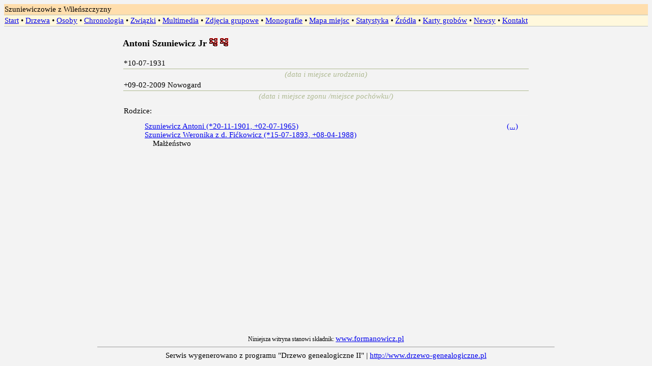

--- FILE ---
content_type: text/html
request_url: http://www.formanowicz.pl/szuniewicz/osoby/os12530.html
body_size: 5600
content:
<HTML>
<HEAD>
<META HTTP-EQUIV="content-type" CONTENT="text/html; charset=UTF-8">
<meta http-equiv="Pragma" content="NoCache">
<meta http-equiv="Expires" content="0"> 
<meta name="keywords" content="Szuniewicz genealogy, ???????, Shunevich">
<meta name="description" content="Szuniewiczowie z Wileńszczyzny">
<meta name="author" content="M. Formanowicz">
<Title>Szuniewicz (-owie) - genealogia</TITLE>
<LINK rel="stylesheet" type="text/css" href="../styledg.css">


<style type="text/css" title="">





.OpisOsoby {margin:0px;}

.OpisOsobyPrzodkowie {margin:0px;
min-width: 300px;
border: 1px solid black;}

.OpisOsoby td{vertical-align: top;}
.OpisOsobyPrzodkowie td{vertical-align: top;}


#przodkowie{
  position: relative;
}

.div_przodkowie_item{height: 30px;
line-height: 30px;
font-size: 9pt;
clear: both;
float: left;
position: absolute;
margin-top: 0px;
border-bottom: 0px solid black;
margin-bottom: 0px;}


	li {padding-top:3px;padding-bottom:3px}  a, td {font-size: 11pt !important;padding-top: 2px; padding-bottom: 2px;} .WierszNieParzysty, .WierszParzysty{ height: 30px;}

#canvas_view{
  position: relative;
  margin: 5px auto;
}

div{
    box-sizing: border-box;
    -moz-box-sizing: border-box;
    -webkit-box-sizing: border-box;
}

.img_tree:hover{ 
  
    -webkit-transform: scale(2);
    -moz-transform: scale(2);
    -o-transform: scale(2);
    -ms-transform: scale(2);
    transform: scale(2);
	z-index:555555 !important;
	
}
.div_person_selected{
  _border-left: 3px solid #8C1851;
  _background-color: rgba(41, 41, 120, 0.13);
  _padding-left: 2px;
  _border-right: 2px solid #8C1851;
  _-webkit-transform: scaleY(0.9) scaleX(0.93) translate(0px, 0px);
  _-moz-transform: scaleY(0.9) scaleX(0.93) translate(0px, 0px);
  _-o-transform: scaleY(0.9) scaleX(0.93) translate(0px, 0px);
  _-ms-transform: scaleY(0.9) scaleX(0.93) translate(0px, 0px);
  _transform: scaleY(0.9) scaleX(0.93) translate(0px, 0px);


  background-image: url("image/arrow.png");
  background-position: right 4px center;
  background-repeat: no-repeat;

}
.a_person_selected{
  background-color: white;
  border-bottom: 2px solid red;
  padding-left: 2px;
}

#img_popup{
  border-radius: 3px;
  border: 3px solid rgb(255, 255, 255);
  position: absolute;
  z-index: 199999;
  background: rgb(255, 255, 255) none repeat scroll 0% 0%;
  width: 980px;
  height: 819.4px;
  left: 278px;
  top: 20px;

}



</style>
<script language=javascript type='text/javascript'> 

window.addEventListener('message', function(e) {
  var eventName = e.data[0];
  var data = e.data[1];
  switch(eventName) {
    case 'setHeight':
       wysokoscFrame = data;
	   document.getElementById("iframe_popup").style.height = (wysokoscFrame-6) + "px";
	   tt_adjust_position();
	   break;
  }
}, false);


function tt_show(link)
  {
    if (document.getElementById('tt_overlay'))
    {}
    else
    {
      
      var body = document.body;
      var overlay = document.createElement("div");
      overlay.id = 'tt_overlay';
      body.insertBefore(overlay, document.body.childNodes[0]);
      var timetable = document.createElement("div");
      timetable.id = 'img_popup';
      body.insertBefore(timetable, document.body.childNodes[0]);
      timetable.innerHTML = '<img src="[data-uri]" style="position:absolute;top:-16px;right:-16px;cursor:pointer;" onclick="javascript:tt_close();"/><iframe id="iframe_popup" scrolling="no"  frameborder="0" " width="100%" style="overflow:hidden;width: 974px;background-color: transparent;" src="' + link + '"></iframe>';
    
      tt_adjust_position();
    }
  }

  function tt_adjust_position()
  {
    
	
	if (document.getElementById('tt_overlay'))
    {
      var a = 0,
      winH = 0;
      if (typeof(window.innerWidth) == 'number')
      {
        a = window.innerWidth;
        winH = window.innerHeight
      }
      else if (document.documentElement && (document.documentElement.clientWidth || document.documentElement.clientHeight))
      {
        a = document.documentElement.clientWidth;
        winH = document.documentElement.clientHeight
      }
      else if (document.body && (document.body.clientWidth || document.body.clientHeight))
      {
        a = document.body.clientWidth;
        winH = document.body.clientHeight
      }
      var b = 0,
          scrOfY = 0;
      if (typeof(window.pageYOffset) == 'number')
      {
        scrOfY = window.pageYOffset;
        b = window.pageXOffset
      }
      else if (document.body && (document.body.scrollLeft || document.body.scrollTop))
      {
        scrOfY = document.body.scrollTop;
        b = document.body.scrollLeft
      }
      else if (document.documentElement && (document.documentElement.scrollLeft || document.documentElement.scrollTop))
      {
        scrOfY = document.documentElement.scrollTop;
        b = document.documentElement.scrollLeft
      }
      a += b;
      winH += scrOfY;
      document.getElementById('tt_overlay').style.cssText = "position:fixed;z-index:99999;background:#000000;opacity:0.7;top:0;bottom: 0;left:0;right: 0;filter: alpha(opacity=70);-khtml-opacity: .7;-moz-opacity: .7;";
      
      var d = parseInt(((a - 980) > 0) ? (a + b - 980) / 2 : 0);      
	  var frameH = document.getElementById("iframe_popup").style.height;

	  //alert(scrOfY);
	  scrOfY = scrOfY + 15;
	  document.getElementById('img_popup').style.cssText = "-moz-box-shadow:0px 0px 30px #000;-moz-border-radius:3px;-webkit-border-radius:3px;border-radius:3px;border:3px solid #fff;position:absolute;z-index:199999;background:#FFFFFF;width:980px;height:"+ (wysokoscFrame-1) +"px;left:" + d + "px;top:"+scrOfY+"px;";
      window.onresize = tt_adjust_position;
    }
  }

  function tt_close()
  {
    var body = document.body;
    body.removeChild(document.getElementById('tt_overlay'));
    body.removeChild(document.getElementById('img_popup'));
	tt_showHideOption('visible');   
  }




function DrawRectangleView(x,y,w,h,rounded,background_color,border_color,border_width){
    htmlns = "http://www.w3.org/1999/xhtml";
    div = document.createElementNS(htmlns, "div");


	var style= 'border-style:solid;width:'+w+'px;height:'+h+'px;position:absolute;top:' +y+ 'px;left:' +x+ 'px;';
    if (rounded!="0")
	  style = style + 'border-radius: '+rounded+'px;';  
	  
    style = style + 'background-color:'+background_color+';';  
	style = style + 'border-color:'+border_color+';';  
	style = style + 'border-width:'+border_width+';';  
	

    div.setAttribute('style',style);   
   	document.getElementById("canvas_view").appendChild(div);
}

function DrawLineView(x1, y1, x2, y2,color,line_height){

    if(y1 <y2){
        var pom = y1;
        y1 = y2;
        y2 = pom;
        pom = x1;
        x1 = x2;
        x2 = pom;
    }

    var a = Math.abs(x1-x2);
    var b = Math.abs(y1-y2);
    var c;
    var sx = (x1+x2)/2 ;
    var sy = (y1+y2)/2 ;
    var width = Math.sqrt(a*a + b*b ) ;
    var x = sx - width/2;
    var y = sy;

    a = width / 2;

    c = Math.abs(sx-x);

    b = Math.sqrt(Math.abs(x1-x)*Math.abs(x1-x)+Math.abs(y1-y)*Math.abs(y1-y) );

    var cosb = (b*b - a*a - c*c) / (2*a*c);
    var rad = Math.acos(cosb);
    var deg = (rad*180)/Math.PI;

    htmlns = "http://www.w3.org/1999/xhtml";
    div = document.createElementNS(htmlns, "div");

    var style= 'width:'+width+'px;height:0px;-moz-transform:rotate('+deg+'deg);-webkit-transform:rotate('+deg+'deg);transform:rotate('+deg+'deg);position:absolute;top:'+y+'px;left:'+x+'px;';
    
    style = style + 'border-style:solid;border-width:'+line_height.toString()+'px;';
	style = style + 'border-color:'+color+';';
	div.setAttribute('style',style);   
    document.getElementById("canvas_view").appendChild(div);

}


function DrawLine(x1, y1, x2, y2){

    if(y1 <y2){
        var pom = y1;
        y1 = y2;
        y2 = pom;
        pom = x1;
        x1 = x2;
        x2 = pom;
    }

    var a = Math.abs(x1-x2);
    var b = Math.abs(y1-y2);
    var c;
    var sx = (x1+x2)/2 ;
    var sy = (y1+y2)/2 ;
    var width = Math.sqrt(a*a + b*b ) ;
    var x = sx - width/2;
    var y = sy;

    a = width / 2;

    c = Math.abs(sx-x);

    b = Math.sqrt(Math.abs(x1-x)*Math.abs(x1-x)+Math.abs(y1-y)*Math.abs(y1-y) );

    var cosb = (b*b - a*a - c*c) / (2*a*c);
    var rad = Math.acos(cosb);
    var deg = (rad*180)/Math.PI;

    htmlns = "http://www.w3.org/1999/xhtml";
    div = document.createElementNS(htmlns, "div");
    div.setAttribute('style','border:1px solid black;width:'+width+'px;height:0px;-moz-transform:rotate('+deg+'deg);-webkit-transform:rotate('+deg+'deg);transform:rotate('+deg+'deg);position:absolute;top:'+y+'px;left:'+x+'px;');   

    document.getElementById("przodkowie").appendChild(div);

}


function zmien_klase_CSS() 
{
    var d = new Date();
	var curr_date = d.getDate();
	var curr_month = d.getMonth()+1;
	var curr_year = d.getFullYear();

	var dzis = curr_date + '-' + curr_month + '-' + curr_year;

	var elementy = document.getElementsByTagName("td");
	for (i=0; i<elementy.length;i++)
	{
	  var element = elementy[i];
	  var dzis_element = element.id;
	  if (dzis_element == dzis)
		element.className = "Dzisiaj";
	}
}

function showHash()
{
  var hash = location.hash.replace('#','');
  if(hash != ''){
  
	var element = document.getElementById("divos_" + hash);
    if (element==null)
	  return;

	var w = window.innerWidth || document.documentElement.clientWidth || document.body.clientWidth;
    var h = window.innerHeight || document.documentElement.clientHeight || document.body.clientHeight; 


	var rect = element.getBoundingClientRect();
	var elementLeft,elementTop; //x and y
	var scrollTop = document.documentElement.scrollTop?document.documentElement.scrollTop:document.body.scrollTop;
	var scrollLeft = document.documentElement.scrollLeft?document.documentElement.scrollLeft:document.body.scrollLeft;
	elementTop = rect.top+scrollTop;
	elementLeft = rect.left+scrollLeft;

    
    var px = w/2 - rect.width/2;
    var py = h/2 - rect.height/2;

    window.scrollTo(elementLeft-px,elementTop-py);

    if (element.nodeName == "A" || element.nodeName == "a")
	  element.className = "a_person_selected";
    else
      element.className = "div_person_selected";

  }
}



</script> 


</HEAD>
<BODY  style="background-color:#F3F3F3;" >

<TABLE width = 100% HEIGHT= 100% border=0>
  <tr class="TabelaW2" HEIGHT = 1%>
  
     <td class="Tytul">
       Szuniewiczowie z Wileńszczyzny
     </td>
  </tr>
  <tr class="TabelaW2" HEIGHT = 1%>
      <td class="Menu">
        <a href="../start.html">Start</a>&nbsp;&#149;&nbsp;<a href="../drzewa.html">Drzewa</a>&nbsp;&#149;&nbsp;<a href="../indeks_a.html">Osoby</a>&nbsp;&#149;&nbsp;<a href="../indeks_ch.html">Chronologia</a>&nbsp;&#149;&nbsp;<a href="../indeks_zw.html">Związki</a>&nbsp;&#149;&nbsp;<a href="../indeksy/m_zdjecie.html">Multimedia</a>&nbsp;&#149;&nbsp;<a href="../zg.html">Zdjęcia grupowe</a>&nbsp;&#149;&nbsp;<a href="../monografie.html">Monografie</a>&nbsp;&#149;&nbsp;<a href="../indeks_miejsc.html">Mapa miejsc</a>&nbsp;&#149;&nbsp;<a href="../stat.html">Statystyka</a>&nbsp;&#149;&nbsp;<a href="../zrodla.html">Źródła</a>&nbsp;&#149;&nbsp;<a href="../karty_grobow.html">Karty grobów</a>&nbsp;&#149;&nbsp<a href="http://www.formanowicz.pl/szuniewicz/aktual/news.html">Newsy</a>&nbsp;&#149;&nbsp;<a href="../kontakt.html">Kontakt</a>
     </td>
  </tr>

  <tr>
     <td class="Tresc" align="center">
        <table class="Tresc" border="0" width="900" height="100%"><tr><td valign="top"><BR><center><table width="800" border="0"><tr><td><H1>Antoni Szuniewicz Jr <a href="../drzewa/h_drzewo_11764.html#12530"><img border="0" src="../media/drzewo.gif" title="  - rodzina Juliana syna Pawła Szuniewicza"></a> <a href="../drzewa/h_drzewo_11822.html#12530"><img border="0" src="../media/drzewo.gif" title="Szuniewiczowie z Wileńszczyzny (II gałąź) - linia dziśnieńska"></a>  </H1></td></tr><tr><td><table width="100%" border="0"><tr><td valign="top"><table border="0" width="100%"><tr><td >*10-07-1931&nbsp;</td></tr> <tr><td class="podpis" style="color:#AEB991;border-top:solid 1px  #AEB991">(data i miejsce urodzenia)</td></tr> <tr><td>+09-02-2009 Nowogard&nbsp;</td></tr><tr><td class="podpis" style="color:#AEB991;border-top:solid 1px  #AEB991">(data i miejsce zgonu /miejsce pochówku/)</td></tr> <tr><td style="padding-top:10">Rodzice:<div class="opisTekstowy"><table border="0" width="100%"><tr><td><a href="os10741.html">Szuniewicz Antoni  (*20-11-1901, +02-07-1965)</a><br><a href="os10748.html">Szuniewicz Weronika z d. Fićkowicz  (*15-07-1893, +08-04-1988)</a><BR>&nbsp;&nbsp;&nbsp;&nbsp;Małżeństwo</td><td width="50" valign="top" align="center"><a href="../zwiazki/zw10749.html">(...)</a></td></tr></table></div></td></tr></table></td></tr></table></td></tr></table></center></td></tr><tr HEIGHT = 25>
<td  align="center" VALIGN=bottom style="border:0px solid gray;font-family: verdana,serif;font-size: 7pt">
<span style='font-size:9.0pt'>Niniejsza witryna stanowi składnik: <A href="http://www.formanowicz.pl/" target=top>www.formanowicz.pl</A></span>
<HR size=1>
Serwis wygenerowano z programu "Drzewo genealogiczne II" | <A HREF="http://www.drzewo-genealogiczne.pl">http://www.drzewo-genealogiczne.pl</A>
</td>
</tr>
</table>
     </td>
  </tr>
</TABLE>
</BODY>
</HTML>

